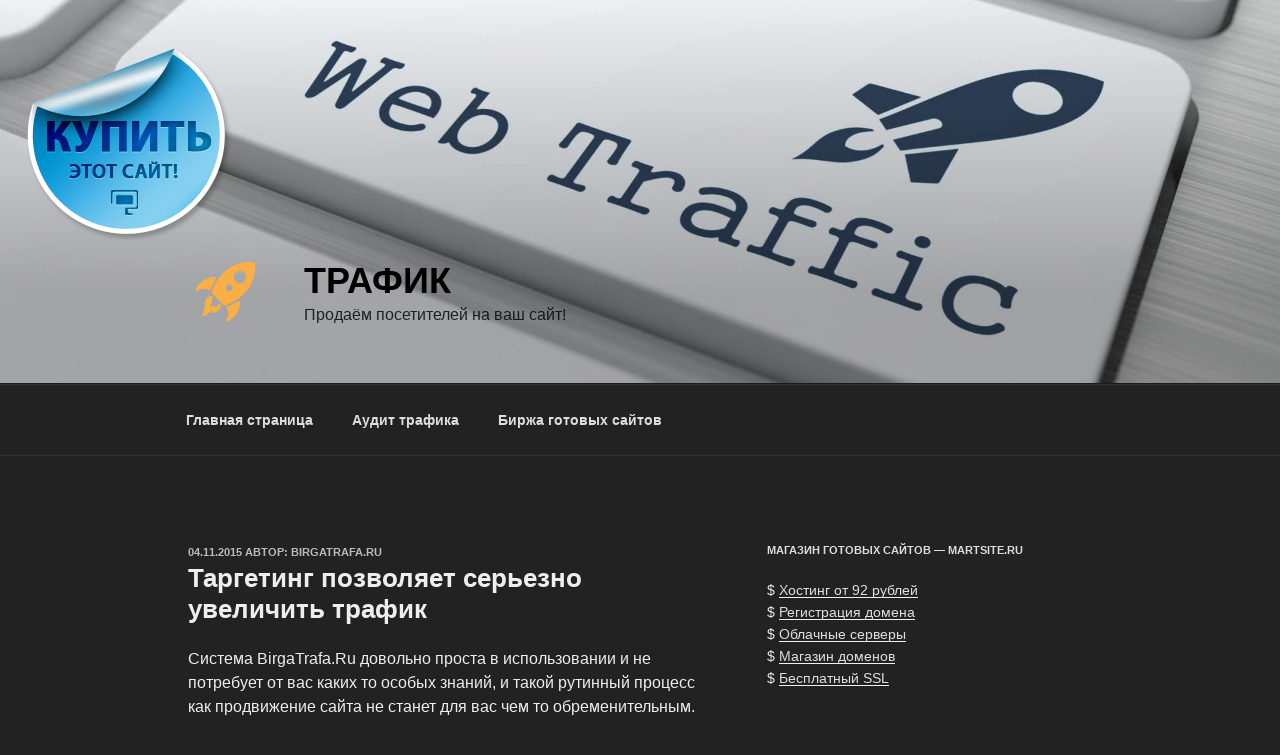

--- FILE ---
content_type: application/javascript;charset=utf-8
request_url: https://w.uptolike.com/widgets/v1/version.js?cb=cb__utl_cb_share_1768695549482457
body_size: 396
content:
cb__utl_cb_share_1768695549482457('1ea92d09c43527572b24fe052f11127b');